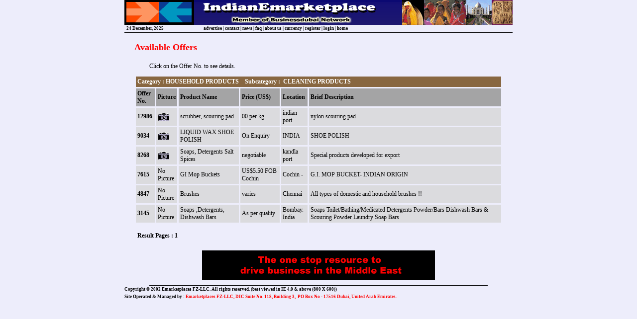

--- FILE ---
content_type: text/html
request_url: http://www.indianemarketplace.com/offer/availableofferdetails.asp?cat=Household+Products&subcat=Cleaning+Products
body_size: 9795
content:

<html>
 <head>
  <title>Indianemarketplace.com - Available Offers</title>
  <meta name="Author" content="Rishi Jalan">
  <meta name="description" content="B2B web portal for importers and exporters which is a buyers and sellers marketplace. Offers opportunity to do business in middle east africa CIS countries india and pakistan with auction and negotiation facility.">
  <meta name="keywords" content="traders, importers, exporters, b2b, B2B, middleeast, middle east, trade, portal, web portal, GCC, Gulf, buysell, general trading, IT, construction material, chemical, textile, market, marketplace, etrading, buyers, sellers, business, emarketplace, emarketplaces, yarn, prices">
  <link rel="stylesheet" type="text/css" href="../common/styler.css" />
 </head>
 <body leftmargin=0 topmargin=0>
  <center>
   
<html>
 <center>
  <head>
   <title>Indianemarketplace.com - Top Bar</title>
   <meta name="Author" content="Rishi Jalan">
   <meta name="description" content="B2B web portal for importers and exporters which is a buyers and sellers marketplace. Offers opportunity to do business in middle east africa CIS countries india and pakistan with auction and negotiation facility.">
   <meta name="keywords" content="traders, importers, exporters, b2b, B2B, middleeast, middle east, trade, portal, web portal, GCC, Gulf, buysell, general trading, IT, construction material, chemical, textile, market, marketplace, etrading, buyers, sellers, business, emarketplace, emarketplaces, yarn, prices">
   <link rel="stylesheet" type="text/css" href="../common/styler.css" />
   <script language="JavaScript">
    function makeArray(len)
     {       for (var i=0;i<len;i++)
      {       this[i] = null
      }
       this.length = len;
     }
    var daynames = new makeArray(7)
    daynames[0] = "Sunday"
    daynames[1] = "Monday"
    daynames[2] = "Tuesday"
    daynames[3] = "Wednesday"
    daynames[4] = "Thursday"
    daynames[5] = "Friday"
    daynames[6] = "Saturday"
    var monthnames = new makeArray(12)
    monthnames[0] = "January"
    monthnames[1] = "February"
    monthnames[2] = "March"
    monthnames[3] = "April"
    monthnames[4] = "May"
    monthnames[5] = "June"
    monthnames[6] = "July"
    monthnames[7] = "August"
    monthnames[8] = "September"
    monthnames[9] = "October"
    monthnames[10] = "November"
    monthnames[11] = "December"
    var now = new Date()
    var day = now.getDay()
    var month = now.getMonth()
    var year = now.getFullYear()
    var date = now.getDate()
    var hour = now.getHours()
    var minutes = now.getMinutes()
   </script>
  </head>
  <table cellspacing="0" cellpadding="0" width="780" height="50" border="0">
   <tr>
    <td height="50" width="780"><img src="../images/sitelogo.gif" height="50" width="780"></td>
   </tr>
  </table>
  <table cellspacing="0" cellpadding="0" width="780" height="15" border="0">
   <tr>
    <td height=15 width=200 align=left class="td">&nbsp;
     <script language="JavaScript">
      <!--
       document.write(date + " " + monthnames[month] + ", " + year)
      //-->
     </script>
    </td>
    
      <td height="15" width="780" class="tm"><a href="../advertise/advertise.asp" class="tm">advertise</a><a class="tm">&nbsp;|&nbsp;</a><a href="../contact/contact.asp" class="tm">contact</a><a class="tm">&nbsp;|&nbsp;</a><a href="../news/news.asp" class="tm">news</a><a class="tm">&nbsp;|&nbsp;</a><a href="../faq/faq.asp" class="tm">faq</a><a class="tm">&nbsp;|&nbsp;</a><a href="../aboutus/aboutus.asp" class="tm">about us</a><a class="tm">&nbsp;|&nbsp;</a><a href="../currency/currency.asp" class="tm">currency</a><a class="tm">&nbsp;|&nbsp;</a><a href="../register/mrchart.asp" class="tm">register</a><a class="tm">&nbsp;|&nbsp;</a><a href="../login/login.asp" class="tm">login</a><a class="tm">&nbsp;|&nbsp;</a><a href="../index.asp" class="tm">home</a></td>
     
   </tr>
  </table>
  <table cellspacing="0" cellpadding="0" width="780" height="1" border="0" bgcolor="#000000">
   <tr>
    <td> </td>
   </tr>
  </table>
 </center>
</html>
   <table cellspacing="0" cellpadding="0" width="740" border=0>
    <tr><td height="60" width="780" class="ph">Available Offers</td></tr>
   </table>
   <table cellspacing="0" cellpadding="0" width="680" border=0>
    <tr><td width="680" class="ptnc">Click on the Offer No. to see details.</td></tr>
    <tr><td height="10"> </td></tr>
   </table>
   <table cellspacing=3 cellpadding=3 width="740" border=0>
    <tr>
     <td height="20" colspan=6 class="thbc">Category&nbsp;:&nbsp;HOUSEHOLD PRODUCTS&nbsp;&nbsp;&nbsp;
      
         Subcategory&nbsp;:&nbsp;
        CLEANING PRODUCTS
     </td>
    </tr>
    <tr>
     <td height="20" class="chbc">Offer No.</td>
     <td height="20" class="chbc">Picture</td>
     <td height="20" class="chbc">Product Name</td>
     <td height="20" class="chbc">Price (US$)</td>
     <td height="20" class="chbc">Location</td>
     <td height="20" class="chbc">Brief Description</td>
    </tr>
    
    <tr>
     <td height="20" class="ctbl">
     
	    <a href="../login/login.asp?UserAction=VO&OFFNO=12986" class="ctbll">12986</a>
	 	  	
	 </td>
	 <td height="20" class="ctnc">
	  
	   <a href="../images/offerimg/12986.JPG" target=_blank><img src="../images/camera.gif" border="0" ></a>
	  
	 </td>
     <td height="20" class="ctnl">scrubber, scouring  pad</td>
     <td height="20" class="ctnl">00 per  kg</td> 
     <td height="20" class="ctnl">indian  port</td>
     <td height="20" class="ctnl">nylon  scouring pad</td>   
    </tr>
    
    <tr>
     <td height="20" class="ctbl">
     
	    <a href="../login/login.asp?UserAction=VO&OFFNO=9034" class="ctbll">9034</a>
	 	  	
	 </td>
	 <td height="20" class="ctnc">
	  
	   <a href="../images/offerimg/9034.JPG" target=_blank><img src="../images/camera.gif" border="0" ></a>
	  
	 </td>
     <td height="20" class="ctnl">LIQUID WAX SHOE POLISH</td>
     <td height="20" class="ctnl">On Enquiry</td> 
     <td height="20" class="ctnl">INDIA</td>
     <td height="20" class="ctnl">SHOE POLISH</td>   
    </tr>
    
    <tr>
     <td height="20" class="ctbl">
     
	    <a href="../login/login.asp?UserAction=VO&OFFNO=8268" class="ctbll">8268</a>
	 	  	
	 </td>
	 <td height="20" class="ctnc">
	  
	   <a href="../images/offerimg/8268.JPG" target=_blank><img src="../images/camera.gif" border="0" ></a>
	  
	 </td>
     <td height="20" class="ctnl">Soaps, Detergents Salt Spices</td>
     <td height="20" class="ctnl">negotiable</td> 
     <td height="20" class="ctnl">kandla port</td>
     <td height="20" class="ctnl">Special products developed for export</td>   
    </tr>
    
    <tr>
     <td height="20" class="ctbl">
     
	    <a href="../login/login.asp?UserAction=VO&OFFNO=7615" class="ctbll">7615</a>
	 	  	
	 </td>
	 <td height="20" class="ctnc">
	  
	   No Picture
	  
	 </td>
     <td height="20" class="ctnl">GI Mop Buckets</td>
     <td height="20" class="ctnl">US$5.50 FOB Cochin</td> 
     <td height="20" class="ctnl">Cochin - </td>
     <td height="20" class="ctnl">G.I. MOP BUCKET- INDIAN ORIGIN</td>   
    </tr>
    
    <tr>
     <td height="20" class="ctbl">
     
	    <a href="../login/login.asp?UserAction=VO&OFFNO=4847" class="ctbll">4847</a>
	 	  	
	 </td>
	 <td height="20" class="ctnc">
	  
	   No Picture
	  
	 </td>
     <td height="20" class="ctnl">Brushes</td>
     <td height="20" class="ctnl">varies</td> 
     <td height="20" class="ctnl">Chennai</td>
     <td height="20" class="ctnl">All types of domestic and household brushes !!</td>   
    </tr>
    
    <tr>
     <td height="20" class="ctbl">
     
	    <a href="../login/login.asp?UserAction=VO&OFFNO=3145" class="ctbll">3145</a>
	 	  	
	 </td>
	 <td height="20" class="ctnc">
	  
	   No Picture
	  
	 </td>
     <td height="20" class="ctnl">Soaps ,Detergents, Dishwash Bars</td>
     <td height="20" class="ctnl">As per quality</td> 
     <td height="20" class="ctnl">Bombay. India</td>
     <td height="20" class="ctnl">Soaps Toilet/Bathing/Medicated
Detergents Powder/Bars
Dishwash Bars & Scouring Powder
Laundry Soap Bars</td>   
    </tr>
    
    <tr>
     <td height="10"> </td>
    </tr>
    <tr>
     <td height="20" colspan=6 class="ptbc">
      
         Result Pages&nbsp;:&nbsp;1
     </td>
    </tr>
   </table>
   <table cellspacing=3 cellpadding=3 width="740" border=0>
    <tr>
     <td height="10"> </td>
    </tr>
   </table>
   <table cellspacing="0" cellpadding="0" width="780" height="60" border=0>
    <tr>
     <td width="780" height="60" align="center"><a href="http://www.businessdubai.com" target="_blank"><img src="../images/bdblack.gif" width="468" height="60" border=0 alt="Businessdubai.com"></a></td>
    </tr>
   </table>
   <table cellspacing="0" cellpadding="0" width="780" height="10" border="0">
 <tr>
  <td> </td>
 </tr>
</table>
<table cellspacing="0" cellpadding="0" width="680" height="1" border="0" bgcolor="#000000">
 <tr>
  <td> </td>
 </tr>
</table>
<table cellspacing="0" cellpadding="0" width="780" height="15" border="0">
 <tr>
  <td height="15" width="780" class="bm">Copyright &copy; 2002 Emarketplaces FZ-LLC. All rights reserved. (best viewed in IE 4.0 & above (800 X 600))</td>
 </tr>
</table>
<table cellspacing="0" cellpadding="0" width="780" height="15" border="0">
 <tr>
  <td height="15" width="780" class="bm">Site Operated & Managed by : <font color="#ff0000">Emarketplaces FZ-LLC, DIC&nbsp;Suite No. 118, Building 3, &nbsp;PO Box No - 17516&nbsp;Dubai,&nbsp;United Arab Emirates.</font></td>
 </tr>
</table>

  </center>
 
</body>
</html>


--- FILE ---
content_type: text/css
request_url: http://www.indianemarketplace.com/common/styler.css
body_size: 21914
content:
body
  {
    background-color: #EDEDFB;
    color: #000000; 
    font-family: "Verdana, Arial, Helvetica, sans-serif";
    font-size: 9px;
    font-weight: bold;
    font-style: normal;
    text-decoration: none;
    text-align=right;
    text-valign=center
  }

.td
  {
    color: #000000;
    font-family: "Verdana, Arial, Helvetica, sans-serif";
    font-size: 9px;
    font-weight: bold;
    font-style: normal;
    text-decoration: none;
    text-align=left;
    text-valign=center
  }

.tm
  {
    color: #000000;
    font-family: "Verdana, Arial, Helvetica, sans-serif";
    font-size: 9px;
    font-weight: bold;
    font-style: normal;
    text-decoration: none;
    text-align=right;
    text-valign=center
  }

a.tm:hover
  {
    color: #F9812F
  }

.tma
  {
    color: #000000;
    font-family: "Verdana, Arial, Helvetica, sans-serif";
    font-size: 9px;
    font-weight: bold;
    font-style: normal;
    text-decoration: none;
    text-align=center;
    text-valign=center
  }

a.tma:hover
  {
    color: #F9812F
  }

.bm
  {
    color: #000000;
    font-family: "Verdana, Arial, Helvetica, sans-serif";
    font-size: 9px;
    font-weight: bold;
    font-style: normal;
    text-decoration: none;
    text-align=center;
    text-valign=center
  }

.ph
  {
    color: #FF0000;
    font-family: "Verdana, Arial, Helvetica, sans-serif";
    font-size: 18px;
    font-weight: bold;
    font-style: normal;
    text-decoration: none;
    text-align=center;
    text-valign=center
  }

.psh
  {
    color: #000000;
    font-family: "Verdana, Arial, Helvetica, sans-serif";
    font-size: 16px;
    font-weight: bold;
    font-style: normal;
    text-decoration: none;
    text-align=center;
    text-valign=center
  }

.th
  {
    color: #FF0000;
    font-family: "Verdana, Arial, Helvetica, sans-serif";
    font-size: 14px;
    font-weight: bold;
    font-style: normal;
    text-decoration: none;
    text-align=center;
    text-valign=center
  }

.ptbc
  {
    color: #000000;
    font-family: "Verdana, Arial, Helvetica, sans-serif";
    font-size: 12px;
    font-weight: bold;
    font-style: normal;
    text-decoration: none;
    text-align=center;
    text-valign=center
  }

.ptbl
  {
    color: #000000;
    font-family: "Verdana, Arial, Helvetica, sans-serif";
    font-size: 12px;
    font-weight: bold;
    font-style: normal;
    text-decoration: none;
    text-align=left;
    text-valign=center
  }

.ptbr
  {
    color: #000000;
    font-family: "Verdana, Arial, Helvetica, sans-serif";
    font-size: 12px;
    font-weight: bold;
    font-style: normal;
    text-decoration: none;
    text-align=right;
    text-valign=center
  }

.ptbj
  {
    color: #000000;
    font-family: "Verdana, Arial, Helvetica, sans-serif";
    font-size: 12px;
    font-weight: bold;
    font-style: normal;
    text-decoration: none;
    text-align=justify;
    text-valign=center
  }

.ptnc
  {
    color: #000000;
    font-family: "Verdana, Arial, Helvetica, sans-serif";
    font-size: 12px;
    font-weight: normal;
    font-style: normal;
    text-decoration: none;
    text-align=center;
    text-valign=center
  }

.ptnl
  {
    color: #000000;
    font-family: "Verdana, Arial, Helvetica, sans-serif";
    font-size: 12px;
    font-weight: normal;
    font-style: normal;
    text-decoration: none;
    text-align=left;
    text-valign=center
  }

.ptnr
  {
    color: #000000;
    font-family: "Verdana, Arial, Helvetica, sans-serif";
    font-size: 12px;
    font-weight: normal;
    font-style: normal;
    text-decoration: none;
    text-align=right;
    text-valign=center
  }

.ptnj
  {
    color: #000000;
    font-family: "Verdana, Arial, Helvetica, sans-serif";
    font-size: 12px;
    font-weight: normal;
    font-style: normal;
    text-decoration: none;
    text-align=justify;
    text-valign=center
  }

.ptbcl
  {
    color: #000000;
    font-family: "Verdana, Arial, Helvetica, sans-serif";
    font-size: 12px;
    font-weight: bold;
    font-style: normal;
    text-decoration: none;
    text-align=center;
    text-valign=center
  }

a.ptbcl:hover
  {
    color: #F9812F
  }

.ptbll
  {
    color: #000000;
    font-family: "Verdana, Arial, Helvetica, sans-serif";
    font-size: 12px;
    font-weight: bold;
    font-style: normal;
    text-decoration: none;
    text-align=left;
    text-valign=center
  }

a.ptbll:hover
  {
    color: #F9812F
  }

.ptbrl
  {
    color: #000000;
    font-family: "Verdana, Arial, Helvetica, sans-serif";
    font-size: 12px;
    font-weight: bold;
    font-style: normal;
    text-decoration: none;
    text-align=right;
    text-valign=center
  }

a.ptbrl:hover
  {
    color: #F9812F
  }

.ptbjl
  {
    color: #000000;
    font-family: "Verdana, Arial, Helvetica, sans-serif";
    font-size: 12px;
    font-weight: bold;
    font-style: normal;
    text-decoration: none;
    text-align=justify;
    text-valign=center
  }

a.ptbjl:hover
  {
    color: #F9812F
  }

.ptncl
  {
    color: #000000;
    font-family: "Verdana, Arial, Helvetica, sans-serif";
    font-size: 12px;
    font-weight: normal;
    font-style: normal;
    text-decoration: none;
    text-align=center;
    text-valign=center
  }

a.ptncl:hover
  {
    color: #F9812F
  }

.ptnll
  {
    color: #000000;
    font-family: "Verdana, Arial, Helvetica, sans-serif";
    font-size: 12px;
    font-weight: normal;
    font-style: normal;
    text-decoration: none;
    text-align=left;
    text-valign=center
  }


a.ptnll:hover
  {
    color: #F9812F
  }

.ptnrl
  {
    color: #000000;
    font-family: "Verdana, Arial, Helvetica, sans-serif";
    font-size: 12px;
    font-weight: normal;
    font-style: normal;
    text-decoration: none;
    text-align=right;
    text-valign=center
  }


a.ptnrl:hover
  {
    color: #F9812F
  }

.ptnjl
  {
    color: #000000;
    font-family: "Verdana, Arial, Helvetica, sans-serif";
    font-size: 12px;
    font-weight: normal;
    font-style: normal;
    text-decoration: none;
    text-align=justify;
    text-valign=center
  }

a.ptnjl:hover
  {
    color: #F9812F
  }

.chbc
  {
    background-color: #A4A4A5;
    color: #000000;
    font-family: "Verdana, Arial, Helvetica, sans-serif";
    font-size: 12px;
    font-weight: bold;
    font-style: normal;
    text-decoration: none;
    text-align=center;
    text-valign=center
  }

.chbl
  {
    background-color: #A4A4A5;
    color: #000000;
    font-family: "Verdana, Arial, Helvetica, sans-serif";
    font-size: 12px;
    font-weight: bold;
    font-style: normal;
    text-decoration: none;
    text-align=left;
    text-valign=center
  }

.chbll
  {
    background-color: #A4A4A5;
    color: #000000;
    font-family: "Verdana, Arial, Helvetica, sans-serif";
    font-size: 12px;
    font-weight: bold;
    font-style: normal;
    text-decoration: none;
    text-align=left;
    text-valign=center
  }

a.chbll:hover
  {
    color: #F9812F
  }

.chbr
  {
    background-color: #A4A4A5;
    color: #000000;
    font-family: "Verdana, Arial, Helvetica, sans-serif";
    font-size: 12px;
    font-weight: bold;
    font-style: normal;
    text-decoration: none;
    text-align=right;
    text-valign=center
  }

.chbj
  {
    background-color: #A4A4A5;
    color: #000000;
    font-family: "Verdana, Arial, Helvetica, sans-serif";
    font-size: 12px;
    font-weight: bold;
    font-style: normal;
    text-decoration: none;
    text-align=justify;
    text-valign=center
  }

.chnc
  {
    background-color: #A4A4A5;
    color: #000000;
    font-family: "Verdana, Arial, Helvetica, sans-serif";
    font-size: 12px;
    font-weight: normal;
    font-style: normal;
    text-decoration: none;
    text-align=center;
    text-valign=center
  }

.chnl
  {
    background-color: #A4A4A5;
    color: #000000;
    font-family: "Verdana, Arial, Helvetica, sans-serif";
    font-size: 12px;
    font-weight: normal;
    font-style: normal;
    text-decoration: none;
    text-align=left;
    text-valign=center
  }

.chnr
  {
    background-color: #A4A4A5;
    color: #000000;
    font-family: "Verdana, Arial, Helvetica, sans-serif";
    font-size: 12px;
    font-weight: normal;
    font-style: normal;
    text-decoration: none;
    text-align=right;
    text-valign=center
  }

.chnj
  {
    background-color: #A4A4A5;
    color: #000000;
    font-family: "Verdana, Arial, Helvetica, sans-serif";
    font-size: 12px;
    font-weight: normal;
    font-style: normal;
    text-decoration: none;
    text-align=justify;
    text-valign=center
  }

.ctbc
  {
    background-color: #DBDBDE;
    color: #000000;
    font-family: "Verdana, Arial, Helvetica, sans-serif";
    font-size: 12px;
    font-weight: bold;
    font-style: normal;
    text-decoration: none;
    text-align=center;
    text-valign=center
  }

.ctbl
  {
    background-color: #DBDBDE;
    color: #000000;
    font-family: "Verdana, Arial, Helvetica, sans-serif";
    font-size: 12px;
    font-weight: bold;
    font-style: normal;
    text-decoration: none;
    text-align=left;
    text-valign=center
  }

.ctbr
  {
    background-color: #DBDBDE;
    color: #000000;
    font-family: "Verdana, Arial, Helvetica, sans-serif";
    font-size: 12px;
    font-weight: bold;
    font-style: normal;
    text-decoration: none;
    text-align=right;
    text-valign=center
  }

.ctbj
  {
    background-color: #DBDBDE;
    color: #000000;
    font-family: "Verdana, Arial, Helvetica, sans-serif";
    font-size: 12px;
    font-weight: bold;
    font-style: normal;
    text-decoration: none;
    text-align=justify;
    text-valign=center
  }

.ctnc
  {
    background-color: #DBDBDE;
    color: #000000;
    font-family: "Verdana, Arial, Helvetica, sans-serif";
    font-size: 12px;
    font-weight: normal;
    font-style: normal;
    text-decoration: none;
    text-align=center;
    text-valign=center
  }

.ctnl
  {
    background-color: #DBDBDE;
    color: #000000;
    font-family: "Verdana, Arial, Helvetica, sans-serif";
    font-size: 12px;
    font-weight: normal;
    font-style: normal;
    text-decoration: none;
    text-align=left;
    text-valign=center
  }

.ctnr
  {
    background-color: #DBDBDE;
    color: #000000;
    font-family: "Verdana, Arial, Helvetica, sans-serif";
    font-size: 12px;
    font-weight: normal;
    font-style: normal;
    text-decoration: none;
    text-align=right;
    text-valign=center
  }

.ctnj
  {
    background-color: #DBDBDE;
    color: #000000;
    font-family: "Verdana, Arial, Helvetica, sans-serif";
    font-size: 12px;
    font-weight: normal;
    font-style: normal;
    text-decoration: none;
    text-align=justify;
    text-valign=center
  }

.ctbcl
  {
    background-color: #DBDBDE;
    color: #000000;
    font-family: "Verdana, Arial, Helvetica, sans-serif";
    font-size: 12px;
    font-weight: bold;
    font-style: normal;
    text-decoration: none;
    text-align=center;
    text-valign=center
  }

a.ctbcl:hover
  {
    color: #F9812F
  }

.ctbll
  {
    background-color: #DBDBDE;
    color: #000000;
    font-family: "Verdana, Arial, Helvetica, sans-serif";
    font-size: 12px;
    font-weight: bold;
    font-style: normal;
    text-decoration: none;
    text-align=left;
    text-valign=center
  }

a.ctbll:hover
  {
    color: #F9812F
  }

.ctbrl
  {
    background-color: #DBDBDE;
    color: #000000;
    font-family: "Verdana, Arial, Helvetica, sans-serif";
    font-size: 12px;
    font-weight: bold;
    font-style: normal;
    text-decoration: none;
    text-align=right;
    text-valign=center
  }

a.ctbrl:hover
  {
    color: #F9812F
  }

.ctbjl
  {
    background-color: #DBDBDE;
    color: #000000;
    font-family: "Verdana, Arial, Helvetica, sans-serif";
    font-size: 12px;
    font-weight: bold;
    font-style: normal;
    text-decoration: none;
    text-align=justify;
    text-valign=center
  }

a.ctbjl:hover
  {
    color: #F9812F
  }

.ctncl
  {
    background-color: #DBDBDE;
    color: #000000;
    font-family: "Verdana, Arial, Helvetica, sans-serif";
    font-size: 12px;
    font-weight: normal;
    font-style: normal;
    text-decoration: none;
    text-align=center;
    text-valign=center
  }

a.ctncl:hover
  {
    color: #F9812F
  }

.ctnll
  {
    background-color: #DBDBDE;
    color: #000000;
    font-family: "Verdana, Arial, Helvetica, sans-serif";
    font-size: 12px;
    font-weight: normal;
    font-style: normal;
    text-decoration: none;
    text-align=left;
    text-valign=center
  }

a.ctnll:hover
  {
    color: #F9812F
  }

.ctnrl
  {
    background-color: #DBDBDE;
    color: #000000;
    font-family: "Verdana, Arial, Helvetica, sans-serif";
    font-size: 12px;
    font-weight: normal;
    font-style: normal;
    text-decoration: none;
    text-align=right;
    text-valign=center
  }

a.ctnrl:hover
  {
    color: #F9812F
  }

.ctnjl
  {
    background-color: #DBDBDE;
    color: #000000;
    font-family: "Verdana, Arial, Helvetica, sans-serif";
    font-size: 12px;
    font-weight: normal;
    font-style: normal;
    text-decoration: none;
    text-align=justify;
    text-valign=center
  }

a.ctnjl:hover
  {
    color: #F9812F
  }

.ebnls
  {
    background-color: #ffffff;
    color: #000000;
    font-family: "Verdana, Arial, Helvetica, sans-serif";
    font-size: 12px;
    font-weight: normal;
    font-style: normal;
    text-decoration: none;
    text-align=left;
    text-valign=center;
    height=20;
    width=300;
    border-style: none;
    border-top-width: 0;
    border-bottom-width: 0;
    border-right-width: 0;
    border-left-width: 0;
  }

.ebnlss
  {
    background-color: #ffffff;
    color: #000000;
    font-family: "Verdana, Arial, Helvetica, sans-serif";
    font-size: 12px;
    font-weight: normal;
    font-style: normal;
    text-decoration: none;
    text-align=left;
    text-valign=center;
    height=20;
    width=150;
    border-style: none;
    border-top-width: 0;
    border-bottom-width: 0;
    border-right-width: 0;
    border-left-width: 0;
  }

.ebnrs
  {
    background-color: #ffffff;
    color: #000000;
    font-family: "Verdana, Arial, Helvetica, sans-serif";
    font-size: 12px;
    font-weight: normal;
    font-style: normal;
    text-decoration: none;
    text-align=right;
    text-valign=center;
    height=20;
    width=300;
    border-style: none;
    border-top-width: 0;
    border-bottom-width: 0;
    border-right-width: 0;
    border-left-width: 0;
  }

.ebnlb
  {
    background-color: #ffffff;
    color: #000000;
    font-family: "Verdana, Arial, Helvetica, sans-serif";
    font-size: 12px;
    font-weight: normal;
    font-style: normal;
    text-decoration: none;
    text-align=left;
    text-valign=center;
    height=80;
    width=400;
    border-style: none;
    border-top-width: 0;
    border-bottom-width: 0;
    border-right-width: 0;
    border-left-width: 0;
  }

.ebnrb
  {
    background-color: #ffffff;
    color: #000000;
    font-family: "Verdana, Arial, Helvetica, sans-serif";
    font-size: 12px;
    font-weight: normal;
    font-style: normal;
    text-decoration: none;
    text-align=right;
    text-valign=center;
    height=80;
    width=400;
    border-style: none;
    border-top-width: 0;
    border-bottom-width: 0;
    border-right-width: 0;
    border-left-width: 0;
  }

.hptbc
  {
    color: #000000;
    font-family: "Verdana, Arial, Helvetica, sans-serif";
    font-size: 10px;
    font-weight: bold;
    font-style: normal;
    text-decoration: none;
    text-align=center;
    text-valign=center
  }

.hptnc
  {
    color: #000000;
    font-family: "Verdana, Arial, Helvetica, sans-serif";
    font-size: 10px;
    font-weight: normal;
    font-style: normal;
    text-decoration: none;
    text-align=center;
    text-valign=center
  }

.hptnr
  {
    color: #000000;
    font-family: "Verdana, Arial, Helvetica, sans-serif";
    font-size: 10px;
    font-weight: normal;
    font-style: normal;
    text-decoration: none;
    text-align=right;
    text-valign=center
  }

.hptbcl
  {
    color: #000000;
    font-family: "Verdana, Arial, Helvetica, sans-serif";
    font-size: 10px;
    font-weight: bold;
    font-style: normal;
    text-decoration: none;
    text-align=center;
    text-valign=center
  }

a.hptbcl:hover
  {
    color: #F9812F
  }


.hptnll
  {
    color: #000000;
    font-family: "Verdana, Arial, Helvetica, sans-serif";
    font-size: 10px;
    font-weight: normal;
    font-style: normal;
    text-decoration: none;
    text-align=left;
    text-valign=center
  }


a.hptnll:hover
  {
    color: #F9812F
  }

.hptnrl
  {
    color: #000000;
    font-family: "Verdana, Arial, Helvetica, sans-serif";
    font-size: 10px;
    font-weight: normal;
    font-style: normal;
    text-decoration: none;
    text-align=right;
    text-valign=center
  }


a.hptnrl:hover
  {
    color: #F9812F
  }

.hchbc
  {
    background-color: #A4A4A5;
    color: #000000;
    font-family: "Verdana, Arial, Helvetica, sans-serif";
    font-size: 10px;
    font-weight: bold;
    font-style: normal;
    text-decoration: none;
    text-align=center;
    text-valign=center
  }

.hebnl
  {
    background-color: #ffffff;
    color: #000000;
    font-family: "Verdana, Arial, Helvetica, sans-serif";
    font-size: 9px;
    font-weight: normal;
    font-style: normal;
    text-decoration: none;
    text-align=left;
    text-valign=center;
    height=18;
    width=60;
    border-style: none;
    border-top-width: 0;
    border-bottom-width: 0;
    border-right-width: 0;
    border-left-width: 0;
  }

.ctbcs
  {
    background-color: #ffffff;
    color: #000000;
    font-family: "Verdana, Arial, Helvetica, sans-serif";
    font-size: 12px;
    font-weight: bold;
    font-style: normal;
    text-decoration: none;
    text-align=center;
    text-valign=center
  }

.ctbcg
  {
    background-color: #F3D968;
    color: #000000;
    font-family: "Verdana, Arial, Helvetica, sans-serif";
    font-size: 12px;
    font-weight: bold;
    font-style: normal;
    text-decoration: none;
    text-align=center;
    text-valign=center
  }

.ctbcp
  {
    background-color: #B95740;
    color: #000000;
    font-family: "Verdana, Arial, Helvetica, sans-serif";
    font-size: 12px;
    font-weight: bold;
    font-style: normal;
    text-decoration: none;
    text-align=center;
    text-valign=center
  }

.star
  {
    color: red;
    font-family: "Verdana, Arial, Helvetica, sans-serif";
    font-size: 12px;
    font-weight: bold;
    font-style: normal;
    text-decoration: none;
    text-align=center;
    text-valign=center
  }

.thbc
  {
    background-color: #886741;
    color: #ffffff;
    font-family: "Verdana, Arial, Helvetica, sans-serif";
    font-size: 12px;
    font-weight: bold;
    font-style: normal;
    text-decoration: none;
    text-align=center;
    text-valign=center
  }

.ptncs
  {
    color: #000000;
    font-family: "Verdana, Arial, Helvetica, sans-serif";
    font-size: 9px;
    font-weight: normal;
    font-style: normal;
    text-decoration: none;
    text-align=center;
    text-valign=center
  }

.homepagetext
  {
    color: #07246D;
    font-family: "Verdana, Arial, Helvetica, sans-serif";
    font-size: 12px;
    font-weight: bold;
    font-style: normal;
    text-decoration: none;
    text-align=center;
    text-valign=center
  }


.hptnl
  {
    color: #000000;
    font-family: "Verdana, Arial, Helvetica, sans-serif";
    font-size: 10px;
    font-weight: normal;
    font-style: normal;
    text-decoration: none;
    text-align=left;
    text-valign=center
  }


.ctbcreport
  {
    background-color: #DBDBDE;
    color: #000000;
    font-family: "Verdana, Arial, Helvetica, sans-serif";
    font-size: 9px;
    font-weight: bold;
    font-style: normal;
    text-decoration: none;
    text-align=center;
    text-valign=center
  }


.ctblreport
  {
    background-color: #DBDBDE;
    color: #000000;
    font-family: "Verdana, Arial, Helvetica, sans-serif";
    font-size: 9px;
    font-weight: bold;
    font-style: normal;
    text-decoration: none;
    text-align=left;
    text-valign=center
  }

.ctnlreport
  {
    background-color: #DBDBDE;
    color: #000000;
    font-family: "Verdana, Arial, Helvetica, sans-serif";
    font-size: 9px;
    font-weight: normal;
    font-style: normal;
    text-decoration: none;
    text-align=left;
    text-valign=center
  }

.ctnrreport
  {
    background-color: #DBDBDE;
    color: #000000;
    font-family: "Verdana, Arial, Helvetica, sans-serif";
    font-size: 9px;
    font-weight: normal;
    font-style: normal;
    text-decoration: none;
    text-align=right;
    text-valign=center
  }

.ctbrreport
  {
    background-color: #DBDBDE;
    color: #000000;
    font-family: "Verdana, Arial, Helvetica, sans-serif";
    font-size: 9px;
    font-weight: bold;
    font-style: normal;
    text-decoration: none;
    text-align=right;
    text-valign=center
  }